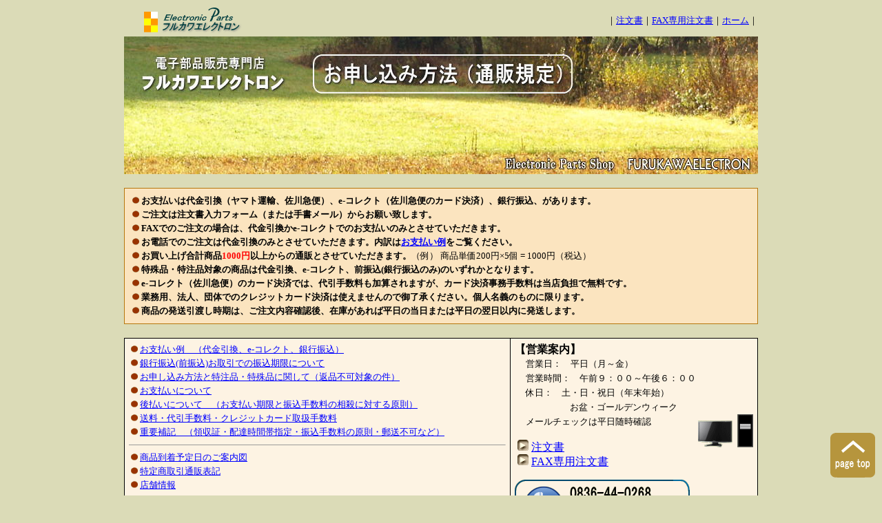

--- FILE ---
content_type: text/html; charset=UTF-8
request_url: https://furukawaelectron.com/tsuhankitei/moshikomi.htm
body_size: 13094
content:
<!DOCTYPE HTML PUBLIC "-//W3C//DTD HTML 4.01 Transitional//EN" "http://www.w3.org/TR/html4/loose.dtd">
<HTML>
<HEAD>
<meta charset="UTF-8">
<meta name="GENERATOR" content="JustSystems Homepage Builder Version 21.0.5.0 for Windows">
<meta http-equiv="Content-Style-Type" content="text/css">
<TITLE>お申し込み方法（通販規定）</TITLE>
<style type="text/css">
<!--
body{
	line-height : 130% ; 
}
-->
</style>
<style type="text/css">
<!--

.GoToTop{
	position:fixed;
	bottom:10px;
	right:10px;
}
-->
</style>
</HEAD>
<BODY text="#000000" link="#0000ff" vlink="#006699" alink="#ff0080" bgcolor="#dbdbb7">
<DIV align="center">
  <table width="920" cellpadding="0" cellspacing="0">
    <TBODY>
      <TR>
        <td height="45" valign="middle" align="center" width="200" bgcolor="#dbdbb7"><a href="../index.html" target="_top" onfocus="this.blur()"><IMG src="logo_FE2014a.gif" width="142" height="38" border="0" align="middle"></a></td>
        <td valign="middle" align="right" bgcolor="#dbdbb7" width="720"><FONT size="-1">｜<a href="../order/order_2022.html" target="_top">注文書</a>｜<a href="../FAX/faxorder_2022.html" target="_top">FAX専用注文書</a>｜<a href="../index.html" target="_top">ホーム</a>｜</FONT></td>
      </TR>
    </TBODY>
  </table>
</DIV>
<CENTER>
<table width="920" cellpadding="0" cellspacing="0">
  <TBODY>
    <TR>
      <td valign="middle" align="center" height="200" bgcolor="#dbdbb7"><img src="moshikomi_202103a.jpg" width="920" height="200" border="0"></td>
    </TR>
    <TR>
      <td bgcolor="#dbdbb7" height="20"></td>
    </TR>
  </TBODY>
</table>
<table width="920" cellpadding="8" cellspacing="1" bgcolor="#b6760c">
  <TBODY>
    <TR>
      <TD valign="top" align="left" bgcolor="#fbe4bf"><FONT size="-1">
      <img src="list_01s.gif" width="10" height="10" border="0" hspace="3"><B>お支払いは代金引換（ヤマト運輸、佐川急便）、e-コレクト（佐川急便のカード決済）、銀行振込、があります。</B><BR>
      <img src="list_01s.gif" width="10" height="10" border="0" hspace="3"><B>ご注文は注文書入力フォーム（または手書メール）からお願い致します。</B><BR>
      <img src="list_01s.gif" width="10" height="10" border="0" hspace="3"><B>FAXでのご注文の場合は、代金引換かe-コレクトでのお支払いのみとさせていただきます。</B><BR>
      <img src="list_01s.gif" width="10" height="10" border="0" hspace="3"><B>お電話でのご注文は代金引換のみとさせていただきます。内訳は<a href="moshikomi.htm#an01" target="_self">お支払い例</a>をご覧ください。</B><BR>
      <img src="list_01s.gif" width="10" height="10" border="0" hspace="3"><B>お買い上げ合計商品<FONT color="#ff0000">1000円</FONT>以上からの通販とさせていただきます。</B>（例） 商品単価200円×5個 = 1000円（税込）<BR>
      <img src="list_01s.gif" width="10" height="10" border="0" hspace="3"><B>特殊品・特注品対象の商品は代金引換、e-コレクト、前振込(銀行振込のみ)のいずれかとなります。</B><BR>
      <img src="list_01s.gif" width="10" height="10" border="0" hspace="3"><B>e-コレクト（佐川急便）のカード決済では、代引手数料も加算されますが、カード決済事務手数料は当店負担で無料です。</B><BR>
      <img src="list_01s.gif" width="10" height="10" border="0" hspace="3"><B>業務用、法人、団体でのクレジットカード決済は使えませんので御了承ください。個人名義のものに限ります。</B><BR>
      <img src="list_01s.gif" width="10" height="10" border="0" hspace="3"><B>商品の発送引渡し時期は、ご注文内容確認後、在庫があれば平日の当日または平日の翌日以内に発送します。</B></FONT></TD>
    </TR>
    </TBODY>
</table>
</CENTER>
<CENTER>
<table width="920" cellspacing="0" cellpadding="0">
  <TBODY>
    <TR>
      <TD height="20" bgcolor="#dbdbb7"></TD>
    </TR>
  </TBODY>
</table>
</CENTER>
<DIV align="center">
  <table cellpadding="6" cellspacing="1" bgcolor="#000000" width="920">
  <TBODY>
    <TR>
        <td valign="top" align="left" bgcolor="#fdf3e3" width="570"><img src="list_01s.gif" width="10" height="10" border="0" hspace="3"><FONT size="-1"><A target="_self" href="moshikomi.htm#an01">お支払い例　（代金引換、e-コレクト、銀行振込）</A></FONT><br>
        <img src="list_01s.gif" width="10" height="10" border="0" hspace="3"><a href="moshikomi.htm#furikomi" target="_self"><font size="-1" color="#b6760c"></font><FONT size="-1">銀行振込(前振込)お取引での振込期限について</FONT></a><BR>
        <img src="list_01s.gif" width="10" height="10" border="0" hspace="3"><a href="moshikomi.htm#an02" target="_self"><FONT size="-1" color="#b6760c"></FONT><FONT size="-1">お申し込み方法と特注品・特殊品に関して（返品不可対象の件）</FONT></a><BR>
        <img src="list_01s.gif" width="10" height="10" border="0" hspace="3"><FONT size="-1"><a href="moshikomi.htm#an03" target="_self">お支払いについて</a></FONT><BR>
        <img src="list_01s.gif" width="10" height="10" border="0" hspace="3"><a href="moshikomi.htm#an04" target="_self"><FONT size="-1" color="#b6760c"></FONT><FONT size="-1">後払いについて　（お支払い期限と振込手数料の相殺に対する原則）</FONT></a><BR>
        <img src="list_01s.gif" width="10" height="10" border="0" hspace="3"><FONT size="-1"><a href="moshikomi.htm#an05" target="_self">送料・代引手数料・クレジットカード取扱手数料</a></FONT><BR>
        <img src="list_01s.gif" width="10" height="10" border="0" hspace="3"><a href="moshikomi.htm#an06" target="_self"><FONT size="-1">重要補記　（領収証・配達時間帯指定・振込手数料の原則・郵送不可など）</FONT>
        </a>
        <HR size="1" style="color : #b6760c;">
        <img src="list_01s.gif" width="10" height="10" border="0" hspace="3"><FONT size="-1"><a href="tsuhan_map.htm" target="_top">商品到着予定日のご案内図</a></FONT><br>
        <img src="list_01s.gif" width="10" height="10" border="0" hspace="3"><font size="-1"><a href="tokushohou.html" target="_top">特定商取引通販表記</a></font><br>
        <img src="list_01s.gif" width="10" height="10" border="0" hspace="3"><a href="../shopgaiyo/shop_2022.html" target="_top"><font size="-1">店舗情報</font></a><br>
        </td>
        <td valign="top" align="left" bgcolor="#fdf3e3" width="350"><B><font size="+0">【営業案内】</font></B><BR>
      　<FONT size="-1">営業日：　平日（月～金）</FONT><BR>
      　<FONT size="-1">営業時間：　午前９：００～午後６：００</FONT><BR>
      　<FONT size="-1">休日：　土・日・祝日（年末年始）</FONT><BR>
      　　　　　<FONT size="-1">お盆・ゴールデンウィーク</FONT><BR>
      　<FONT size="-1">メールチェックは平日随時確認</FONT><IMG src="PC_2014d.gif" width="80" height="48" border="0" align="right">
        <P align="left"><img src="list_cha02.gif" width="16" height="16" border="0" hspace="4"><font size="+0"><a href="../order/order_2022.html" target="_top">注文書</a></font><BR>
        <img src="list_cha02.gif" width="16" height="16" border="0" hspace="4"><font size="+0"><a href="../FAX/faxorder_2022.html" target="_top">FAX専用注文書</a></font></P>
        <img src="TEL_order_202306.gif" width="254" height="83" border="0"></td>
      </TR>
  </TBODY>
</table>
</DIV>
<P><A name="an01" href=""></A><BR>
</P>
<CENTER>
<table width="920" cellpadding="0" cellspacing="1" bgcolor="#b6760c">
  <TBODY>
    <TR>
      <TD valign="top" align="left" bgcolor="#dbdbb7">
      <IMG src="tsuuhan_066.gif" width="748" height="28" border="0"><BR>
      <BR>
      <img src="list_01.gif" width="18" height="18" border="0" hspace="4"><B><FONT size="+1">代金引換</FONT><BR>
      　<FONT size="-1">銀行お出かけ不要、商品を受取ってその場で現金お支払いです。（ヤマト運輸または佐川急便）</FONT></B><BR>
      <BR>
      　　<FONT size="-1">（◆2019年10月1日以降から消費税は10%になりました）</FONT><BR>
      　<FONT size="-1">（例：代金引換）　お買い物 3000円＋送料 1000円＋代引手数料 300円　税抜合計 4300円　税込合計 4730円</FONT><BR>
      　<FONT size="-1">（例：代金引換）　お買い物 9000円＋送料 1000円＋代引手数料 400円　税抜合計 10400円　税込合計 11440円</FONT><BR>
      　<FONT size="-1">（例：代金引換）　お買い物 29000円＋送料 1000円＋代引手数料 600円　税抜合計 30600円　税込合計 33660円</FONT><BR>
      　<FONT size="-1">（例：代金引換）　お買い物 30000円＋送料（無料）＋代引手数料 600円　税抜合計 30600円　税込合計 33660円</FONT><BR>
      　　　<FONT size="-1"><B>【お買い上げ３万円以上は送料無料です】</B></FONT><BR>
      　　<img src="art_list01.gif" width="7" height="8" border="0"><FONT size="-1"><a href="moshikomi.htm#an05" target="_self">送料・代引手数料など詳しくはこちらへ</a></FONT>　　<FONT size="-1">（*上記例の送料は運送会社と配送地域によって異なります）</FONT><BR>
      <BR>
      <HR style="color : #b6760c;" size="1" noshade>
      <A name="sagawa" href=""></A><BR>
      <img src="list_01.gif" width="18" height="18" border="0" hspace="4"><B><FONT size="+1">e-コレクト</FONT></B>　<FONT size="-1"><B>（佐川急便）</B></FONT><BR>
      　<FONT size="-1"><B>お支払いは、代金引換（現金払い）、クレジットカード決済、デビットカード（キャッシュカード）決済が選択できます。</B></FONT><BR>
      　<FONT size="-1"><B>商品お届け先でお客様の現地にて、クレジットカード決済またはデビットカード決済が可能です。</B></FONT><BR>
      　<FONT size="-1"><B>代引手数料はいずれのお支払い方法でも加算されます。なお、カード決済事務手数料は当店負担で無料です。</B></FONT><BR>
      <BR>
      　<FONT size="-1"><B>【万全のセキュリティ体制】</B></FONT><BR>
      　<FONT size="-1">「e-コレクト」のカード決済では、セールスドライバーがお届けしたその場でカード決済端末機による決済を行います。</FONT><BR>
      　<FONT size="-1">読み取ったカード情報（カード番号や暗証番号等）は、操作終了後ただちに消去されますので、情報漏洩の心配はありません。</FONT><BR>
      　<FONT size="-1">当店やセールスドライバーの手元にもご購入者さまのカード番号は残りません。</FONT><BR>
      　<FONT size="-1">なお、クレジットカード決済の場合は出力された伝票にご購入者さまの直筆サインをいただきます。</FONT><BR>
      　<FONT size="-1">デビットカード決済の場合はお客様本人にカード決済端末機をお渡しして暗証番号を入力していただきますので、安心です。</FONT><BR>
      <BR>
      　<FONT size="-1"><B>「e-コレクト」では、佐川フィナンシャルとカード会社による契約なので、当店がカード情報を管理することはありません。</B></FONT><BR>
      　<FONT size="-1"><B>商品発送が完了するまでは、カード会社からの引き落とし処理は行われません。</B></FONT><BR>
      　<FONT size="-1"><B>なお、納期未定や長い納期のもの、新規お取り寄せ（当店在庫リストに無いもの）のカード決済は出来ません。</B></FONT><BR>
      　<FONT size="-1"><B>また、業務用、法人、団体でのカード決済は使えませんので御了承ください。個人名義のものに限ります。</B></FONT><BR>
      <BR>
      　　<FONT size="-1">（◆2019年10月1日以降から消費税は10%になりました）</FONT><BR>
      <CENTER>
      <TABLE width="790" cellpadding="0" cellspacing="0">
        <TBODY>
          <TR>
            <TD valign="top" align="left" bgcolor="#dbdbb7"><FONT size="-1">（例：　代金引換）　お買い物 3000円＋送料 800円＋代引手数料 300円　税抜合計 4100円　税込合計 4510円</FONT><BR>
            <FONT size="-1">（例：　クレジットカード）　お買い物 3000円＋送料 800円＋代引手数料 300円　税抜合計 4100円　税込合計 4510円</FONT><BR>
            <FONT size="-1">（例：　デビットカード）　お買い物 3000円＋送料 800円＋代引手数料 300円　税抜合計 4100円　税込合計 4510円</FONT></TD>
          </TR>
          <TR>
            <TD height="6" bgcolor="#dbdbb7"></TD>
          </TR>
          <TR>
            <TD valign="top" align="left" bgcolor="#dbdbb7"><FONT size="-1">（例：　代金引換）　お買い物 15000円＋送料 1000円＋代引手数料 400円　税抜合計 16400円　税込合計 18040円</FONT><BR>
            <FONT size="-1">（例：　クレジットカード）　お買い物 15000円＋送料 1000円＋代引手数料 400円　税抜合計 16400円　税込合計 18040円</FONT><BR>
            <FONT size="-1">（例：　デビットカード）　お買い物 15000円＋送料 1000円＋代引手数料 400円　税抜合計 16400円　税込合計 18040円</FONT></TD>
          </TR>
          <TR>
            <TD height="6" bgcolor="#dbdbb7"></TD>
          </TR>
          <TR>
            <TD valign="top" align="left" bgcolor="#dbdbb7"><FONT size="-1">（例：　代金引換）　お買い物 30000円＋代引手数料 600円　税抜合計 30600円　税込合計 33660円</FONT><BR>
            <FONT size="-1">（例：　クレジットカード）　お買い物 30000円＋代引手数料 600円　税抜合計 30600円　税込合計 33660円</FONT><BR>
            <FONT size="-1">（例：　デビットカード）　お買い物 30000円＋代引手数料 600円　税抜合計 30600円　税込合計 33660円</FONT></TD>
          </TR>
          <TR>
            <TD valign="top" align="left" bgcolor="#dbdbb7">　　<FONT size="-1"><B>【お買い上げ３万円以上は送料無料です】</B></FONT><BR>
            　<IMG src="art_list01.gif" width="7" height="8" border="0" align="middle" hspace="3"><FONT size="-1"><a href="moshikomi.htm#an05" target="_self">送料・代引手数料など詳しくはこちらへ</a></FONT>　　<FONT size="-1">（*上記例の送料は配送地域によって異なります）</FONT></TD>
          </TR>
        </TBODY>
      </TABLE>
      </CENTER>
      <BR>
      <DIV align="center">
      <TABLE width="660" cellpadding="0" cellspacing="0">
        <TBODY>
          <TR>
            <TD valign="bottom" align="left" height="115" bgcolor="#dbdbb7"><IMG src="card_2012d.jpg" width="350" height="115" border="0">　　　　<IMG src="debitlogo-v1.gif" width="85" height="84" border="0"> <FONT size="-2">日本デビットカード推進協議会</FONT></TD>
          </TR>
          <TR>
            <TD height="8" bgcolor="#dbdbb7"></TD>
          </TR>
          <TR>
            <TD valign="top" align="left" bgcolor="#dbdbb7"><FONT size="-2">ご利用可能なクレジットカード： JCB　VISA　マスターカード　ダイナースクラブ　アメリカンエクスプレス　オリコ　セゾンカード　OMC　ポケットカード　イオンカード　ライフカード　アプラス　ティーエスキュービック　CFカード　ジャックス　DCカード　UFJカード　ニコスカード　MUFGカード　セディナカード</FONT></TD>
          </TR>
        </TBODY>
      </TABLE>
      </DIV>
      <BR>
      　<FONT size="-1"><B>「e-コレクト」　デビットカード決済について</B></FONT><BR>
      　<FONT size="-1">お手持ちの金融機関のキャッシュカードで買い物ができる仕組みです。</FONT><BR>
      　<FONT size="-1">お客様にカード決済端末機をお渡しして、ご自分で暗証番号を入力していただきます。代金は銀行の口座から即時決済されます。</FONT><BR>
      　<FONT size="-1">なお、下記の場合は、デビットカードでのお取扱いが出来ません。</FONT><BR>
      　　<FONT size="-1">・預金残高が不足している場合</FONT><BR>
      　　<FONT size="-1">・ご利用限度額を超える場合</FONT><BR>
      　　<FONT size="-1">・ご利用金融機関が日本デビットカード協議会に加盟していない場合</FONT><BR>
      　　<FONT size="-1">・カードが磁気不良の場合</FONT><BR>
      　<FONT size="-1">ご利用可能な金融機関はこちらをご参照ください。　<a href="https://jeppo.jp/" target="_blank">日本電子決済推進機構</a></FONT>　 <FONT size="-1">&gt;&gt;&gt;</FONT>　<FONT size="-1"><a href="https://jeppo.jp/jdebit/index.html?a=jp~noref" target="_blank">J-Debitナビ</a></FONT><BR>
      <BR>
      <HR style="color : #b6760c;" size="1" noshade>
      <A name="furikomi"></A><BR>
      <img src="list_01.gif" width="18" height="18" border="0" hspace="4"><B><FONT size="+1">銀行振込（前振込）</FONT></B><BR>
      　<img src="list_01s.gif" width="10" height="10" border="0" hspace="3"><FONT size="-1"><B>ご入金確認後の商品発送となります（前振込）。</B></FONT><BR>
      　　<FONT size="-1">前振込による振込先につきましては、ご注文時に内訳明細と口座番号をお知らせしています。</FONT><BR>
      　　<FONT size="-1">商品発送はご入金確認後、在庫があって営業日であれば２日以内に発送します。</FONT><BR>
      　　<FONT size="-1">在庫品切れの場合は事前に納期連絡をしており、入荷後、営業日であれば即日または翌日には商品発送を致します。</FONT><BR>
      　<img src="list_01s.gif" width="10" height="10" border="0" hspace="3"><FONT size="-1"><B>振込手数料はお客様のご負担となります。<BR>
      </B></FONT>　　<FONT size="-1">前振込でご注文される場合、当店の銀行口座番号はご注文後、あらためて内訳明細と一緒にお知らせ致します。</FONT><BR>
      　<img src="list_01s.gif" width="10" height="10" border="0" hspace="3"><FONT size="-1"><B>前振込で振込手数料を相殺されるお客様とのお取引には応じられません。</B></FONT><BR>
      　<img src="list_01s.gif" width="10" height="10" border="0" hspace="3"><FONT size="-1"><B>銀行振込では、弊社の領収証は発行しません。</B></FONT><BR>
      　　<FONT size="-1">銀行振込では振込の「ご利用明細書」を以って領収証とさせていただきます。</FONT><BR>
      　　<font size="-1">ネットバンキングでのお振込では振込の明細書が発行されない場合がございますのでご注意ください。</font><br>
      　<img src="list_01s.gif" width="10" height="10" border="0" hspace="3"><font size="-1"><b>受注後の前振込期限は平日５日以内（土・日・祝日を除く）とさせていただきます。</b></font><font size="-1" color="#ff0000"><b>（重要）</b></font><br>
      　　<font size="-1">当店からの内訳お礼メールを送信後、平日５日以内（土・日・祝日を除く）に御入金がない場合はキャンセルとみなし、</font><BR>
      　　<font size="-1">お取引は不成立とさせていただきます。また、以降のお取引も御辞退させていただきます。</font><br>
      　　<font size="-1">ただし、特段の理由（突然のケガや事故または入院等）が発生した場合は、後日事情をご連絡していただき、</font><br>
      　　<font size="-1">内容によって再度ご注文を承ることは可能です。当店では社会的責任を伴う相互信頼を築けるよう努めております。</font><br>
      <BR>
      　　<FONT size="-1">（2019年10月1日以降から消費税は10%になりました）</FONT><BR>
      　<FONT size="-1">（例：銀行振込）　お買い物 3000円＋送料 900円　税抜合計 3900円　税込合計 4290円＋振込手数料（お客様負担）</FONT><BR>
      　<FONT size="-1">（例：銀行振込）　お買い物 15000円＋送料 900円　税抜合計 15900円　税込合計 17490円＋振込手数料（お客様負担）</FONT><BR>
      　<FONT size="-1">（例：銀行振込）　お買い物 30000円　税抜合計 30000円　税込合計 33000円＋振込手数料（お客様負担）</FONT><BR>
      　　　<FONT size="-1"><B>【お買い上げ３万円以上は送料無料です】</B></FONT><BR>
      　　<img src="art_list01.gif" width="7" height="8" border="0"><FONT size="-1"><a href="moshikomi.htm#an05" target="_self">送料など詳しくはこちらへ</a></FONT>　　<FONT size="-1">（*上記例の送料は運送会社と配送地域によって異なります）</FONT>
      <HR style="color : #b6760c;" size="1" noshade>
      <BR>
      <HR size="1" style="color : #b6760c;">
      <P align="left"><img src="list_02.gif" width="14" height="14" border="0" hspace="5"><B><FONT size="+0"><a href="tokushohou.html" target="_top">特定商取引法に基づく通販の表記</a></FONT></B></P>
      <P align="left"><img src="list_02.gif" width="14" height="14" border="0" hspace="5"><B><FONT size="+0"><a href="tsuhan_map.htm" target="_top">商品到着予定日のご案内図</a></FONT></B>　<FONT size="-1">（到着日が一目でわかります）</FONT></P>
      <HR style="color : #b6760c;" size="1">
      <P><A name="an02" href=""></A><BR>
</P>
<IMG src="tsuuhan_011.gif" width="748" height="28" border="0">
      <DL>
  <DD><FONT size="+0">通販での商品のご注文は、「注文書」にて入力フォーム記入後、送信してください。また配達先ご住所、氏名、ご連絡先（TEL・FAX等）明記の上、手書きメールまたはＦＡＸでも承ります。受注後の納期は、在庫品につきましては当日午後２時頃までに承ったものはその日の内に出荷できます（込み入っている場合には翌日になりますので、事前にお知らせ致します）。在庫品が品切れの場合、特殊品でない標準品は通常１０日位かかります。納期が予定より遅れている場合には、こちらよりご連絡します。また催促してください。当店在庫の特注品・特殊品に関しましても、通常在庫しておりますが、品切れの場合は必ず納期回答をしております。</FONT>
      </DL>
      <DL>
        <DD><FONT size="+0" color="#ff0000">新規お取り寄せ品でメーカーが在庫していない特注品・特殊品のお申し込みに関しましては、途中でのご注文のキャンセルは出来ません。また、金額の大小を問わず、すべて前払い確認後の手配となります。（お客様のご希望によって取り寄せた商品は、原則として返品は出来ません。取り寄せ品の発送後も、変更・キャンセルは出来ません）</FONT>
      </DL>
      <A name="an03" href=""></A><BR>
<IMG src="tsuuhan_022.gif" width="748" height="28" border="0">
      <DL>
  <DD><FONT size="+0">お取引は代金引換、e-コレクト（お届け先現地にてクレジットカード決済やデビットカード決済など）、銀行振込（前振込）、をご利用いただけます。１回につき注文金額を</FONT><font size="+0" color="#ff0000"><B>1000円</B></font><FONT size="+0">以上にさせていただきます。なお、代金引換の上限額は税込30万円未満までです。ご利用いただけるクレジットカード一覧は上記<a href="moshikomi.htm#an01" target="_self">お支払い例</a>に表示してあります。お客様のクレジットカード番号は当店が管理することはありません。また商品発送が完了するまでは、カード会社からの引き落とし処理は行われません。なお、販売商品によっては電子部品・電線関連等の特異性もあり、お支払い方法として代金引換でのお取扱いが出来ない場合（前振込など）や代金引換での査定限度額（製品の種類／お客様の購入実績など）が生じる場合もありますので御了承ください。</FONT><BR>
        <BR>
        <img src="list_02s.gif" width="8" height="8" border="0" hspace="4"><FONT size="-1">業務用、法人、団体でのカード決済は使えませんので御了承ください。</FONT>
        <P align="left"><FONT size="-1"><a href="moshikomi.htm#an01" target="_self"><img src="list_02s.gif" width="8" height="8" border="0" hspace="4">詳しくはお支払い例をご覧ください</a></FONT></P> 
      </DL><A name="an04" href=""></A><BR>
<IMG src="tsuuhan_033.gif" width="748" height="28" border="0">
      <DL><DD><FONT size="+0"><B>【後払いの例外】</B>　学校（小・中・高校・専門学校を除く大学・大学院のみ）・官公庁における銀行振込・後払いは一部例外とさせて頂き、原則、新規お取り寄せ品ではない当店在庫リストの商品一覧(1)及び商品一覧(2)にある商品を対象とさせて頂きます。その範囲以内でのご購入で学校・官公庁のお取引につきましては、<B>締め日より翌月末までの銀行振込お支払い</B>を最大期限とさせて頂きます。なお、過去の経緯によっては査定もありますので御辞退が発生する場合は御承知願います。<BR><BR>
        （<a href="saimu.htm" target="_top">債務不履行に関する事項はこちらです</a>）</FONT>
        </DL><A name="an05" href=""></A><BR>  
<IMG src="tsuuhan_044.gif" width="748" height="28" border="0"><BR>
      <DL>
        <DT><img src="list_02.gif" width="14" height="14" border="0" hspace="4"><FONT size="+0"><B>ヤマト運輸の場合</B></FONT>
        
        <DD><FONT size="+0">上記の<a href="moshikomi.htm#an01" target="_self">お支払い例</a>もご参考ください。販売商品によっては電子部品・電線関連等の特異性もあり、お支払い方法として代金引換でのお取扱いが出来ない場合（前振込など）や代金引換での査定限度額（製品の種類／お客様の購入実績など）が生じる場合もありますので御了承ください。<BR>
        </FONT><FONT size="-2"><B>●</B></FONT><FONT size="-1"><B>当店が販売する電子部品のメール便による配送は出来ません。</B></FONT>
        <BR><BR>
        <DT><img src="list_02.gif" width="14" height="14" border="0" hspace="4"><FONT size="+0"><B>佐川急便の場合</B></FONT>
        
        <DD><FONT size="+0">上記の<a href="moshikomi.htm#an01" target="_self">お支払い例も</a>ご参考ください。販売商品によっては電子部品・電線関連等の特異性もあり、お支払い方法として代金引換でのお取扱いが出来ない場合（前振込など）や代金引換での査定限度額（製品の種類／お客様の購入実績など）が生じる場合もありますので御了承ください。<BR>
        </FONT><FONT size="-1"><B><img src="list_02s.gif" width="8" height="8" border="0" hspace="4">佐川急便の「e-コレクト」にはすべて代引手数料が加算されますが、カード決済事務手数料は当店が負担で無料です。</B><BR>
        </FONT><img src="list_02s.gif" width="8" height="8" border="0" hspace="4"><FONT size="-1"><B>当店が販売する電子部品のメール便による配送は出来ません。</B></FONT>
      
      </DL>
      <BR>
      <CENTER>
      <table width="900" cellpadding="3" cellspacing="1" bgcolor="#666666">
        <TBODY>
          <TR>
            <TD valign="middle" align="right" bgcolor="#cccccc"><FONT size="-1">販売・発送元</FONT>　<FONT size="-1"><B>フルカワエレクトロン</B></FONT><BR>
            <FONT size="-2">〒759-0211</FONT>　<FONT size="-1">山口県宇部市西宇部北三丁目1-14-203</FONT><BR>
            <FONT size="-1"><FONT color="#b6760c">■</FONT> <a href="tsuhan_map.htm" target="_top">商品到着予定日のご案内図</a></FONT></TD>
          </TR>
          <TR>
            <TD valign="middle" align="left" bgcolor="#cccccc"><img src="list_01s.gif" width="10" height="10" border="0" hspace="4"><FONT size="-1"><B>商品お買い上げ３万円（税込）以上は送料無料です。</B></FONT><BR>
            　<B><FONT size="-1" color="#ff0000">※</FONT></B><FONT size="-1"> 下記料金は本体価格と税込価格で表示しています。</FONT><BR>
            　<B><FONT size="-1" color="#ff0000">※</FONT></B><FONT size="-1"> 配送はヤマト運輸または佐川急便のみとなります。それ以外のゆうパックや郵送はしておりません。</FONT><BR>
            　<B><FONT size="-1" color="#ff0000">※</FONT></B><FONT size="-1"> 沖縄や離島はヤマト運輸を優先します。</FONT><BR>
            　<B><FONT size="-1" color="#ff0000">※</FONT></B><FONT size="-1"> 沖縄本島での前振込で佐川急便をご希望の方は下記送料となります。</FONT></TD>
          </TR>
        </TBODY>
      </table>
      </CENTER>
      <CENTER>
      <table cellpadding="3" cellspacing="1" bgcolor="#666666" width="900">
        <TBODY>
          <TR>
            <td bgcolor="#eacfaa" valign="middle" align="center" width="250" height="30"><FONT size="+0"><B>お支払い方法</B></FONT></td>
            <td bgcolor="#d26900" valign="middle" align="center" width="325"><FONT size="+0" color="#ffff00"><B>ヤマト運輸</B></FONT></td>
            <td bgcolor="#0057ae" valign="middle" align="center" width="325"><FONT size="+0" color="#ffffff"><B>佐川急便</B></FONT></td>
          </TR>
          <TR>
            <TD bgcolor="#c8c8e3" valign="middle" align="left">　<FONT size="+0">代金引換（現金払い）</FONT><BR>
            　　<FONT size="-1">ヤマト運輸の代金引換</FONT><BR>
            　<FONT size="+0">e-コレクト（現金払い）</FONT><BR>
            　　<FONT size="-1">佐川急便の代金引換</FONT></TD>
            <TD bgcolor="#dcebed" valign="top" align="center">
            <CENTER>
            <table bgcolor="#666666" width="320" cellpadding="2" cellspacing="1">
              <TBODY>
                <TR>
                  <td valign="middle" align="center" bgcolor="#8dbec5" height="30" width="190"><FONT size="-1"><B>配送先</B></FONT></td>
                  <td valign="middle" align="center" width="120" bgcolor="#8dbec5"><FONT size="-1"><B>送料</B></FONT></td>
                </TR>
                <TR>
                  <td valign="middle" align="left" bgcolor="#dcebed" height="50"><FONT size="-1">九州･四国・中国・近畿・北陸</FONT></td>
                  <TD valign="middle" align="right" bgcolor="#dcebed"><FONT size="+0">800</FONT><br>
                  <font size="-1">（税込￥880）</font></TD>
                </TR>
                <TR>
                  <td valign="middle" align="left" bgcolor="#dcebed" height="50"><font size="-1">東海・信越・関東・東北</font></td>
                  <TD valign="middle" align="right" bgcolor="#dcebed"><font size="+0">1,000</font><br>
                  <font size="-1">（税込￥1,100）</font></TD>
                </TR>
                <TR>
                  <td valign="middle" align="left" bgcolor="#dcebed" height="50"><FONT size="-1">沖縄</FONT></td>
                  <TD valign="middle" align="right" bgcolor="#dcebed"><FONT size="+0">1,200</FONT><br>
                  <font size="-1">（税込￥1,320）</font></TD>
                </TR>
                <TR>
                  <td valign="middle" align="left" bgcolor="#dcebed" height="50"><FONT size="-1">北海道</FONT></td>
                  <TD valign="middle" align="right" bgcolor="#dcebed"><FONT size="+0">1,500</FONT><br>
                  <font size="-1">（税込￥1,650）</font></TD>
                </TR>
              </TBODY>
            </table>
            </CENTER>
            </TD>
            <TD bgcolor="#dcebed" valign="top" align="center">
            <CENTER>
            <table bgcolor="#666666" width="320" cellpadding="2" cellspacing="1">
              <TBODY>
                <TR>
                  <td valign="middle" align="center" width="190" bgcolor="#8dbec5" height="30"><FONT size="-1"><B>配送先</B></FONT></td>
                  <td valign="middle" align="center" width="120" bgcolor="#8dbec5"><FONT size="-1"><B>送料</B></FONT></td>
                </TR>
                <TR>
                  <td valign="middle" align="left" bgcolor="#dcebed" height="50"><FONT size="-1">九州･四国・中国・近畿・北陸</FONT></td>
                  <TD valign="middle" align="right" bgcolor="#dcebed"><FONT size="+0">800</FONT><br>
                  <font size="-1">（税込￥880）</font></TD>
                </TR>
                <TR>
                  <td valign="middle" align="left" bgcolor="#dcebed" height="50"><FONT size="-1">東海・信越・関東・東北</FONT></td>
                  <TD valign="middle" align="right" bgcolor="#dcebed"><FONT size="+0">1,000</FONT><br>
                  <font size="-1">（税込￥1,100）</font></TD>
                </TR>
                <TR>
                  <td valign="middle" align="left" bgcolor="#dcebed" height="50"><FONT size="-1">沖縄(本島のみ) (航空便)<BR>
                  </FONT></td>
                  <TD valign="middle" align="right" bgcolor="#dcebed"><FONT size="+0">1,350</FONT><br>
                  <font size="-1">（税込￥1,485）</font></TD>
                </TR>
                <TR>
                  <td valign="middle" align="left" bgcolor="#dcebed" height="50"><FONT size="-1">北海道 (航空便)</FONT></td>
                  <TD valign="middle" align="right" bgcolor="#dcebed"><FONT size="+0">1,500</FONT><br>
                  <font size="-1">（税込￥1,650）</font></TD>
                </TR>
              </TBODY>
            </table>
            <table width="320" cellpadding="0" cellspacing="0">
              <TBODY>
                <TR>
                  <TD valign="middle" align="left" bgcolor="#dcebed" height="50"><FONT size="-1">◆沖縄本島限定の航空便です。</FONT><BR>
                  <FONT size="-1">◆離島はお取扱不可です。</FONT></TD>
                </TR>
              </TBODY>
            </table>
            </CENTER>
            </TD>
          </TR>
          <TR>
            <TD bgcolor="#c8c8e3" valign="middle" align="left">　<FONT size="+0">代引手数料</FONT></TD>
            <TD bgcolor="#dcebed" valign="top" align="center">
            <CENTER>
            <table width="320" cellpadding="2" cellspacing="1" bgcolor="#666666">
              <TBODY>
                <TR>
                  <td valign="middle" align="center" bgcolor="#8dbec5" width="190" height="30"><FONT size="-1"><B>お買い上げ総額</B></FONT></td>
                  <td valign="middle" align="center" bgcolor="#8dbec5" width="120"><FONT size="-1"><B>代引手数料</B></FONT></td>
                </TR>
                <TR>
                  <td bgcolor="#dcebed" valign="middle" align="left" height="50"><FONT size="-1">１万円未満</FONT></td>
                  <TD bgcolor="#dcebed" valign="middle" align="right"><FONT size="+0">300</FONT><br>
                  <font size="-1">（税込￥330）</font></TD>
                </TR>
                <TR>
                  <td bgcolor="#dcebed" valign="middle" align="left" height="50"><FONT size="-1">１万円～３万円未満</FONT></td>
                  <TD bgcolor="#dcebed" valign="middle" align="right"><FONT size="+0">400</FONT><br>
                  <font size="-1">（税込￥440）</font></TD>
                </TR>
                <TR>
                  <td bgcolor="#dcebed" valign="middle" align="left" height="50"><FONT size="-1">３万円～１０万円未満</FONT></td>
                  <TD bgcolor="#dcebed" valign="middle" align="right"><FONT size="+0">600</FONT><br>
                  <font size="-1">（税込￥660）</font></TD>
                </TR>
                <TR>
                  <td bgcolor="#dcebed" valign="middle" align="left" height="50"><FONT size="-1">１０万円～３０万円迄</FONT></td>
                  <TD bgcolor="#dcebed" valign="middle" align="right"><FONT size="+0">1,000</FONT><br>
                  <font size="-1">（税込￥1,100）</font></TD>
                </TR>
              </TBODY>
            </table>
            </CENTER>
            </TD>
            <td bgcolor="#dcebed" valign="top" align="center">
            <CENTER>
            <table width="320" cellpadding="2" cellspacing="1" bgcolor="#666666">
              <TBODY>
                <TR>
                  <td valign="middle" align="center" bgcolor="#8dbec5" width="190" height="30"><FONT size="-1"><B>お買い上げ総額</B></FONT></td>
                  <td valign="middle" align="center" bgcolor="#8dbec5" width="120"><FONT size="-1"><B>代引手数料</B></FONT></td>
                </TR>
                <TR>
                  <td bgcolor="#dcebed" valign="middle" align="left" height="50"><FONT size="-1">１万円未満</FONT></td>
                  <TD bgcolor="#dcebed" valign="middle" align="right"><FONT size="+0">300</FONT><br>
                  <font size="-1">（税込￥330）</font></TD>
                </TR>
                <TR>
                  <td bgcolor="#dcebed" valign="middle" align="left" height="50"><FONT size="-1">１万円～３万円未満</FONT></td>
                  <TD bgcolor="#dcebed" valign="middle" align="right"><FONT size="+0">400</FONT><br>
                  <font size="-1">（税込￥440）</font></TD>
                </TR>
                <TR>
                  <td bgcolor="#dcebed" valign="middle" align="left" height="50"><FONT size="-1">３万円～１０万円未満</FONT></td>
                  <TD bgcolor="#dcebed" valign="middle" align="right"><FONT size="+0">600</FONT><br>
                  <font size="-1">（税込￥660）</font></TD>
                </TR>
                <TR>
                  <td bgcolor="#dcebed" valign="middle" align="left" height="50"><FONT size="-1">１０万円～３０万円迄</FONT></td>
                  <TD bgcolor="#dcebed" valign="middle" align="right"><FONT size="+0">1,000</FONT><br>
                  <font size="-1">（税込￥1,100）</font></TD>
                </TR>
              </TBODY>
            </table>
            </CENTER>
            </td>
          </TR>
          <TR>
            <TD bgcolor="#d9de9a" valign="middle" align="left">　<FONT size="+0">e-コレクト（佐川急便）</FONT><BR>
            　　<FONT size="-1">クレジットカード決済</FONT><BR>
            　　<FONT size="-1">デビットカード決済</FONT></TD>
            <TD bgcolor="#dcebed" valign="middle" align="center"><FONT size="+1">-</FONT></TD>
            <TD bgcolor="#dcebed" valign="top" align="center"><CENTER>
            <table bgcolor="#666666" width="320" cellpadding="3" cellspacing="1">
              <TBODY>
                <TR>
                  <td valign="middle" align="center" width="190" bgcolor="#8dbec5" height="30"><FONT size="-1"><B>配送先</B></FONT></td>
                  <td valign="middle" align="center" width="120" bgcolor="#8dbec5"><FONT size="-1"><B>送料</B></FONT></td>
                </TR>
                <TR>
                  <td valign="middle" align="left" bgcolor="#dcebed" height="50"><FONT size="-1">九州･四国・中国・近畿・北陸</FONT></td>
                  <TD valign="middle" align="right" bgcolor="#dcebed"><FONT size="+0">800</FONT><br>
                  <font size="-1">（税込￥880）</font></TD>
                </TR>
                <TR>
                  <td valign="middle" align="left" bgcolor="#dcebed" height="50"><FONT size="-1">東海・信越・関東・東北</FONT></td>
                  <TD valign="middle" align="right" bgcolor="#dcebed"><FONT size="+0">1,000</FONT><br>
                  <font size="-1">（税込￥1,100）</font></TD>
                </TR>
                <TR>
                  <td valign="middle" align="left" bgcolor="#dcebed" height="50"><FONT size="-1">沖縄(本島のみ) (航空便)</FONT></td>
                  <TD valign="middle" align="right" bgcolor="#dcebed"><FONT size="+0">1,350</FONT><br>
                  <font size="-1">（税込￥1,485）</font></TD>
                </TR>
                <TR>
                  <td valign="middle" align="left" bgcolor="#dcebed" height="50"><FONT size="-1">北海道 (航空便)</FONT></td>
                  <TD valign="middle" align="right" bgcolor="#dcebed"><FONT size="+0">1,500</FONT><br>
                  <font size="-1">（税込￥1,650）</font></TD>
                </TR>
              </TBODY>
            </table>
            <table width="320" cellpadding="0" cellspacing="0">
              <TBODY>
                <TR>
                  <TD valign="middle" align="left" bgcolor="#dcebed" height="28"><FONT size="-1">◆離島はお取扱不可です。</FONT></TD>
                </TR>
                <TR>
                  <TD bgcolor="#dcebed" height="8"></TD>
                </TR>
              </TBODY>
            </table>
            <table width="320" cellpadding="5" cellspacing="1" bgcolor="#666666">
              <TBODY>
                <TR>
                  <TD valign="middle" align="left" bgcolor="#dcebed"><FONT size="-1" color="#ff8000">●</FONT><FONT size="-1">代引手数料が加算されます。</FONT><BR>
                  <FONT size="-1" color="#ff8000">●</FONT><FONT size="-1">カード決済事務手数料は無料です。</FONT></TD>
                </TR>
              </TBODY>
            </table>
            </CENTER>
</TD>
          </TR>
          <TR>
            <TD bgcolor="#dcffb9" valign="middle" align="left">　<FONT size="+0">銀行振込（前振込）</FONT></TD>
            <TD bgcolor="#dcebed" valign="top" align="center">
            <DIV align="center">
              <table bgcolor="#666666" width="320" cellpadding="2" cellspacing="1">
                <TBODY>
                  <TR>
                    <td valign="middle" align="center" width="190" bgcolor="#8dbec5" height="30"><FONT size="-1"><B>配送先</B></FONT></td>
                    <td valign="middle" align="center" width="120" bgcolor="#8dbec5"><FONT size="-1"><B>送料</B></FONT></td>
                  </TR>
                  <TR>
                    <td valign="middle" align="left" bgcolor="#dcebed" height="50"><FONT size="-1">九州･四国・中国・近畿・北陸</FONT></td>
                    <TD valign="middle" align="right" bgcolor="#dcebed"><FONT size="+0">800</FONT><br>
                    <font size="-1">（税込￥880）</font></TD>
                  </TR>
                  <TR>
                    <td valign="middle" align="left" bgcolor="#dcebed" height="50"><font size="-1">東海・信越・関東・東北</font></td>
                    <TD valign="middle" align="right" bgcolor="#dcebed"><font size="+0">900</font><br>
                    <font size="-1">（税込￥990）</font></TD>
                  </TR>
                  <TR>
                    <td valign="middle" align="left" bgcolor="#dcebed" height="50"><FONT size="-1">沖縄</FONT></td>
                    <TD valign="middle" align="right" bgcolor="#dcebed"><FONT size="+0">1,200</FONT><br>
                    <font size="-1">（税込￥1,320）</font></TD>
                  </TR>
                  <TR>
                    <td valign="middle" align="left" bgcolor="#dcebed" height="50"><FONT size="-1">北海道</FONT></td>
                    <TD valign="middle" align="right" bgcolor="#dcebed"><FONT size="+0">1,500</FONT><br>
                    <font size="-1">（税込￥1,650）</font></TD>
                  </TR>
                </TBODY>
              </table>
            </DIV>
            <CENTER>
            <table width="320" cellpadding="2" cellspacing="0">
              <TBODY>
                <TR>
                  <td bgcolor="#dcebed" height="15"></td>
                </TR>
                <TR>
                  <td valign="top" align="left" bgcolor="#dcebed"><FONT size="-1">◆振込手数料はお客様の負担となります。</FONT><BR>
                  <FONT size="-1">◆沖縄・離島での前振込では<BR>
                  　ヤマト運輸を優先しますが、佐川急便を<BR>
                  　ご希望の方は右記の送料になります。</FONT></td>
                </TR>
                <TR>
                  <td bgcolor="#dcebed" height="15"></td>
                </TR>
              </TBODY>
            </table>
            </CENTER>
            </TD>
            <TD bgcolor="#dcebed" valign="top" align="center">
            <DIV align="center">
              <table bgcolor="#666666" width="320" cellpadding="2" cellspacing="1">
                <TBODY>
                  <TR>
                    <td valign="middle" align="center" width="190" bgcolor="#8dbec5" height="30"><FONT size="-1"><B>配送先</B></FONT></td>
                    <td valign="middle" align="center" width="120" bgcolor="#8dbec5"><FONT size="-1"><B>送料</B></FONT></td>
                  </TR>
                  <TR>
                    <td valign="middle" align="left" bgcolor="#dcebed" height="50"><FONT size="-1">九州･四国・中国・近畿・北陸</FONT></td>
                    <TD valign="middle" align="right" bgcolor="#dcebed"><FONT size="+0">800</FONT><br>
                    <font size="-1">（税込￥880）</font></TD>
                  </TR>
                  <TR>
                    <td valign="middle" align="left" bgcolor="#dcebed" height="50"><FONT size="-1">東海・信越・関東・東北</FONT></td>
                    <TD valign="middle" align="right" bgcolor="#dcebed"><FONT size="+0">900</FONT><br>
                    <font size="-1">（税込￥990）</font></TD>
                  </TR>
                  <TR>
                    <td valign="middle" align="left" bgcolor="#dcebed" height="50"><FONT size="-1">沖縄(本島のみ) (航空便)</FONT></td>
                    <TD valign="middle" align="right" bgcolor="#dcebed"><FONT size="+0">1,350</FONT><br>
                    <font size="-1">（税込￥1,485）</font></TD>
                  </TR>
                  <TR>
                    <td valign="middle" align="left" bgcolor="#dcebed" height="50"><FONT size="-1">北海道</FONT></td>
                    <TD valign="middle" align="right" bgcolor="#dcebed"><FONT size="+0">1,500</FONT><br>
                    <font size="-1">（税込￥1,650）</font></TD>
                  </TR>
                </TBODY>
              </table>
            </DIV>
            <table width="320" cellpadding="2" cellspacing="0">
              <TBODY>
                <TR>
                  <td bgcolor="#dcebed" height="15"></td>
                </TR>
                <TR>
                  <td valign="top" align="left" bgcolor="#dcebed"><FONT size="-1">◆振込手数料はお客様の負担となります。</FONT><BR>
                  <FONT size="-1">◆沖縄は沖縄本島限定の航空便です。</FONT><BR>
                  <FONT size="-1">◆離島はヤマト運輸のみとなります。</FONT></td>
                </TR>
                <TR>
                  <td bgcolor="#dcebed" height="15"></td>
                </TR>
              </TBODY>
            </table>
            </TD>
          </TR>
        </TBODY>
      </table>
      </CENTER>
      <CENTER>
      <table width="900" cellpadding="5" cellspacing="1" bgcolor="#666666">
        <TBODY>
          <TR>
            <TD valign="middle" align="left" bgcolor="#cccccc"><FONT size="-1"><img src="list_02s.gif" width="8" height="8" border="0" hspace="4">近畿（大阪・京都・滋賀・兵庫・奈良・和歌山）　　<img src="list_02s.gif" width="8" height="8" border="0" hspace="4">北陸（富山・石川・福井）　　<img src="list_02s.gif" width="8" height="8" border="0" hspace="4">東海（岐阜・静岡・愛知・三重）</FONT><BR>
            <img src="list_02s.gif" width="8" height="8" border="0" hspace="4"><FONT size="-1">信越（新潟・長野）　　<img src="list_02s.gif" width="8" height="8" border="0" hspace="4">関東（茨城・栃木・群馬・埼玉・千葉・東京・神奈川・山梨）</FONT><BR>
            <FONT size="-1"><img src="list_02s.gif" width="8" height="8" border="0" hspace="4">東北（宮城・山形・福島・青森・岩手・秋田）</FONT></TD>
          </TR>
        </TBODY>
      </table>
      </CENTER>
      <br>
      <A name="an06" href=""></A><BR>
<IMG src="tsuuhan_055.gif" width="748" height="28" border="0">
      <DL>
  <DD><FONT size="+0">(1)<B>代金引換</B>では、配送業者（ヤマト運輸または佐川急便）から商品を受け取られましたら、その場で商品代を配送の方に現金でお支払いください（小切手不可）。ご不在の場合は、ご連絡の上、再度お届け致します(荷物保管期間は７日間ですので、期間内に必ずお受取り下さい。）<BR>
        <BR>
        <B>領収証（活字印刷）</B>はお届け先の宛名でヤマトフィナンシャル株式会社（ヤマト運輸）または佐川フィナンシャル株式会社（佐川急便）より発行されます。発送元の当店の代行として配送業者が発行するもので、その領収証は税務署承認済みの形式で正式な会計処理にご利用できます。領収証は捺印を確認後必ずお受取りください。領収証は送状と形状が似通っていますので、誤って紛失されぬよう大事に保管して下さい。なお、弊社発行の領収証をご希望される場合は、弊社へヤマトフィナンシャル株式会社または佐川急便株式会社の「領収証」を送っていただき、その後交換で弊社の「領収証」を発行させていただきます。領収証の二重発行は税法違反となりますので御承知願います。弊社発行の領収証の日付は、原則として、商品の発送日となります。ただし、次のようなご要望の領収証は発行出来ません。宛名無記名の領収証・「上様」宛の領収証・日付なしの領収証等は不可です。<BR>
  </FONT><BR>
        <FONT size="+0"><img src="list_02s.gif" width="8" height="8" border="0" hspace="4">配送には受取り時間帯指定も出来ます。ただし、特別な理由がない限り指定はしないでください。</FONT><BR>
        <FONT size="+0">配達時間帯指定がある場合はヤマト運輸を優先してください。佐川急便も可能ですが、一両日ずれ込む場合もありますので御了承願います。</FONT><BR>
        <FONT size="+0"><B><img src="list_02s.gif" width="8" height="8" border="0" hspace="4">ヤマト運輸</B>　　<FONT size="+0">午前中、14時～16時、16時～18時、18時～20時、19時～21時</FONT></FONT><BR>
        <FONT size="+0"><B><img src="list_02s.gif" width="8" height="8" border="0" hspace="4">佐川急便</B>　　　午前中、12時～14時、14時～16時、16時～18時、18時～20時、18時～21時</FONT><BR>
        <A name="gin" href=""></A><BR>
        <FONT size="+0">(2)<B>銀行振込（前振込）</B>では、振込手数料はお客様の負担となります。<BR>
        (3)郵便振替（前振込）のお取引は止めました。</FONT><font size="-1">（2020/11/18）</font><FONT size="+0"><BR>
        <FONT size="+0">(4)電子部品の商品発送はすべてヤマト運輸の宅急便か佐川急便の宅配便にてお届け致します。<BR>
        　　郵送及びメール便は出来ません。</FONT><BR>
        <FONT size="+0">(5)前振込等による振込先につきましては、ご注文時に内訳明細と口座番号をお知らせしています。</FONT><BR>
        <FONT size="+0">(6)国外への販売及び発送は致しておりません。国内のみの販売となります。</FONT><BR>
        <BR>
        <FONT size="+0">(7)商品の梱包方法　　納品書・請求書も同梱しています。</FONT><BR>
        <BR>
        <FONT size="+0">(8)<B>直送の免責：</B>　お客様の御依頼によって、商品お代金をお支払いされるお取引先と直送ご希望のお届け先が異なる決済につきましては、原則として前振込となります。御入金確認後の商品発送となります。当店とお取引先に当店の通販規定が成立しており、第三者に支払い義務を負わない配送先が生じた場合は、お取引条件もしくは当店通販規定に債務の該当がなく、お取引不成立と致します。よって、前振込を前提とするか、商品販売を御辞退させて頂きます。これまで通りの前例に変更はありません（直送の免責）。また、当店から直送ご希望に際して、発送元である当店名の表示を不明瞭にご依頼されたり、納品明細を同梱できないような御依頼は、貨物運送取扱事業法に違反しており、固くお断り致します。</FONT><BR>
        <BR>
        (9)［注文書とFAX専用注文書における受注の免責について］<BR>
        <img src="list_02s.gif" width="8" height="8" border="0" hspace="4">入力フォーム「注文書」において、お客様のメールアドレスが何らかの不備で当店からのメール送信が送信されずに伝達が出来ない場合、「Delivery
        Notification: Delivery has failed」（配達通知：配達は失敗しました）などのエラーメッセージが当店のメールサーバーから送信時に返って来る場合、正式に受注することが出来ませんので、一旦、商品発送は見送らせて頂きます。その後、当店とお客様に双方の連絡が取れて正式受注が確認され次第、受注及び商品発送を復帰させて頂きます。<BR>
        <img src="list_02s.gif" width="8" height="8" border="0" hspace="4">FAX専用注文書あるいは同様形式の注文書をFAXで受注した際に、お客様のFAX番号またはメールアドレスが不明な場合、この場合も正式に受注することが出来ませんので、一旦、商品発送は見送らせて頂く場合があります。その前後に、お電話等で当店とお客様に双方の連絡が取れていたか、もしくは取れた場合は、正式受注は確認されたものと解釈し商品発送はさせて頂きます。また、
        メールアドレスが未記入や小額の際は、内訳・発送等のご連絡を省かさせて頂く場合もございます。商品発送のみとさせて頂く場合もありますので御了承ください。</FONT></DL>
      <P align="right"><FONT size="-1" color="#ff8000">■</FONT><FONT size="-1">｜<a href="../order/order_2022.html" target="_top">注文書</a>｜<a href="../FAX/faxorder_2022.html" target="_top">FAX専用注文書</a>｜</FONT></P>
      <P align="right"><FONT size="-1">（2023/06/27）</FONT></P>
      </TD>
    </TR>
  </TBODY>
</table>
</CENTER>
<P><BR>
<BR>
<BR>
<BR>
</P>
<p class="GoToTop" align="right">
	<a href="#top"><img src="pagetop_2021a.gif" alt="TOP" onfocus="this.blur()"></a>
</p>
<CENTER>
<table width="920" cellpadding="0" cellspacing="0">
  <TBODY>
    <TR>
      <td valign="middle" align="right" height="50" bgcolor="#dbdbb7"><a href="../index.html" target="_top" onfocus="this.blur()"><img src="../logo_FE2008b.gif" width="168" height="31" border="0" vspace="4"></a></td>
    </TR>
    <TR>
      <TD height="1" bgcolor="#000000"></TD>
    </TR>
    <TR>
      <td align="right" valign="middle" height="55" bgcolor="#dbdbb7"><font size="-1">制作・著作</font> <font size="+0"><B>フルカワエレクトロン</B></font><BR>
      <img src="copyright_1997-2025.gif" width="454" height="17" border="0"></td>
    </TR>
  </TBODY>
</table>
</CENTER>
</BODY>
</HTML>
